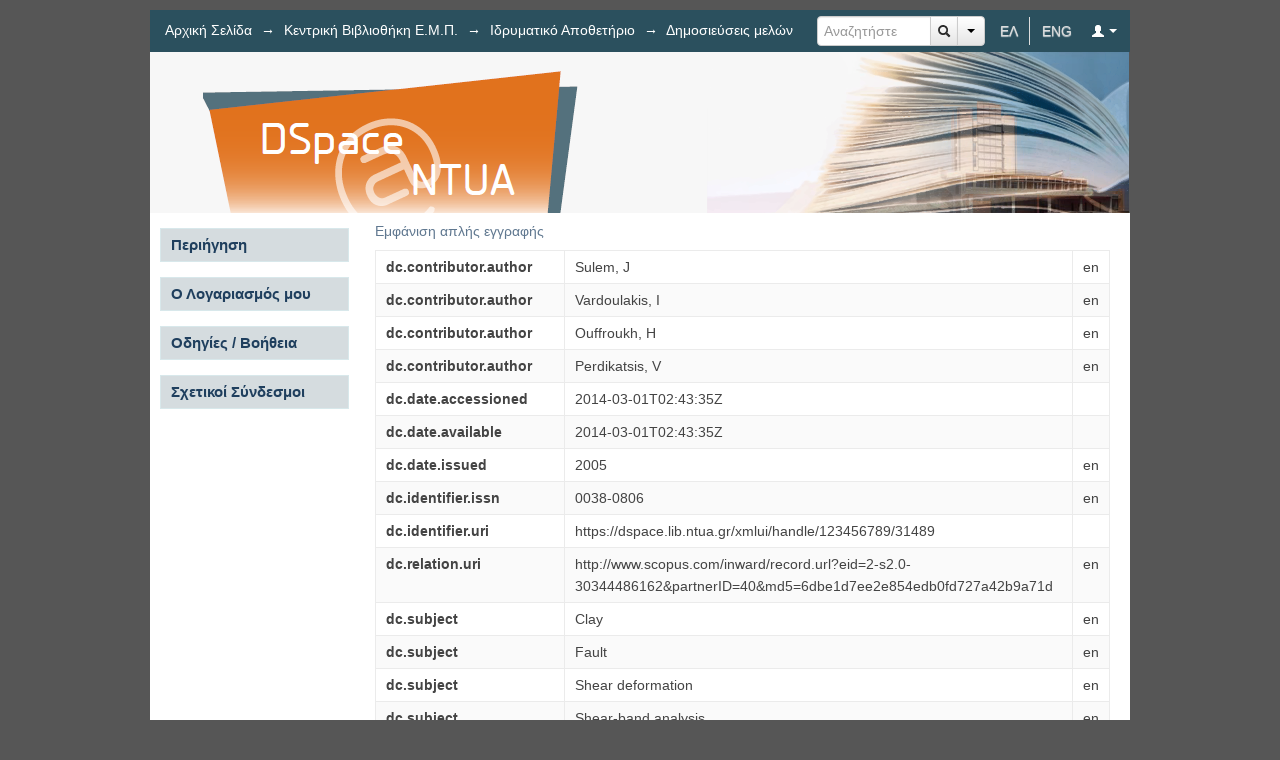

--- FILE ---
content_type: text/html;charset=utf-8
request_url: https://dspace.lib.ntua.gr/xmlui/handle/123456789/31489?show=full
body_size: 6323
content:
<?xml version="1.0" encoding="UTF-8"?>
<!DOCTYPE html PUBLIC "-//W3C//DTD XHTML 1.0 Strict//EN" "http://www.w3.org/TR/xhtml1/DTD/xhtml1-strict.dtd">
<html xmlns="http://www.w3.org/1999/xhtml" class="no-js">
<head>
<meta content="text/html; charset=UTF-8" http-equiv="Content-Type" />
<meta content="IE=edge,chrome=1" http-equiv="X-UA-Compatible" />
<meta content="width=device-width; initial-scale=1.0; maximum-scale=1.0;" name="viewport" />
<link rel="shortcut icon" href="/xmlui/themes/Heal/images/favicon.ico" />
<link rel="apple-touch-icon" href="/xmlui/themes/Heal/images/apple-touch-icon.png" />
<meta name="Generator" content="DSpace 6.3" />
<link href="//cdnjs.cloudflare.com/ajax/libs/twitter-bootstrap/2.3.2/css/bootstrap.min.css" rel="stylesheet" />
<link href="//netdna.bootstrapcdn.com/font-awesome/4.0.3/css/font-awesome.min.css" rel="stylesheet" />
<link type="text/css" rel="stylesheet" media="screen" href="/xmlui/themes/Heal/lib/css/reset.css" />
<link type="text/css" rel="stylesheet" media="screen" href="/xmlui/themes/Heal/lib/css/base.css" />
<link type="text/css" rel="stylesheet" media="screen" href="/xmlui/themes/Heal/lib/css/helper.css" />
<link type="text/css" rel="stylesheet" media="screen" href="/xmlui/themes/Heal/lib/css/jquery-ui-1.10.3.custom.min.css" />
<link type="text/css" rel="stylesheet" media="screen" href="/xmlui/themes/Heal/lib/css/style.css" />
<link type="text/css" rel="stylesheet" media="screen" href="/xmlui/themes/Heal/lib/css/authority-control.css" />
<link type="text/css" rel="stylesheet" media="screen" href="/xmlui/themes/Heal/lib/css/cluetip/jquery.cluetip.css" />
<link type="text/css" rel="stylesheet" media="handheld" href="/xmlui/themes/Heal/lib/css/handheld.css" />
<link type="text/css" rel="stylesheet" media="print" href="/xmlui/themes/Heal/lib/css/print.css" />
<link type="text/css" rel="stylesheet" media="all" href="/xmlui/themes/Heal/lib/css/media.css" />
<link type="application/opensearchdescription+xml" rel="search" href="https://dspace.lib.ntua.gr:443/xmlui/open-search/description.xml" title="DSpace" />
<script type="text/javascript">
        //Clear default text of emty text areas on focus
        function tFocus(element)
        {
        if (element.value == ' '){element.value='';}
        }
        //Clear default text of emty text areas on submit
        function tSubmit(form)
        {
        var defaultedElements = document.getElementsByTagName("textarea");
        for (var i=0; i != defaultedElements.length; i++){
        if (defaultedElements[i].value == ' '){
        defaultedElements[i].value='';}}
        }
        //Disable pressing 'enter' key to submit a form (otherwise pressing 'enter' causes a submission to start over)
        function disableEnterKey(e)
        {
        var key;

        if(window.event)
        key = window.event.keyCode;     //Internet Explorer
        else
        key = e.which;     //Firefox and Netscape

        if(key == 13)  //if "Enter" pressed, then disable!
        return false;
        else
        return true;
        }

        function FnArray()
        {
        this.funcs = new Array;
        }

        FnArray.prototype.add = function(f)
        {
        if( typeof f!= "function" )
        {
        f = new Function(f);
        }
        this.funcs[this.funcs.length] = f;
        };

        FnArray.prototype.execute = function()
        {
        for( var i=0; i < this.funcs.length; i++ )
        {
        this.funcs[i]();
        }
        };

        var runAfterJSImports = new FnArray();
      </script>
<script xmlns:i18n="http://apache.org/cocoon/i18n/2.1" type="text/javascript" src="/xmlui/themes/Heal/lib/js/modernizr-1.7.min.js"> </script>
<script type="text/javascript" src="/xmlui/themes/Heal/lib/js/heal-ac.js"> 
      </script>
<title>Thermo-poro-mechanical properties of the Aigion fault clayey gouge-application to the analysis of shear heating and fluid pressurization</title>
<link rel="schema.DCTERMS" href="http://purl.org/dc/terms/" />
<link rel="schema.DC" href="http://purl.org/dc/elements/1.1/" />
<meta name="DC.creator" content="Sulem, J" xml:lang="en" />
<meta name="DC.creator" content="Vardoulakis, I" xml:lang="en" />
<meta name="DC.creator" content="Ouffroukh, H" xml:lang="en" />
<meta name="DC.creator" content="Perdikatsis, V" xml:lang="en" />
<meta name="DCTERMS.dateAccepted" content="2014-03-01T02:43:35Z" scheme="DCTERMS.W3CDTF" />
<meta name="DCTERMS.available" content="2014-03-01T02:43:35Z" scheme="DCTERMS.W3CDTF" />
<meta name="DCTERMS.issued" content="2005" xml:lang="en" scheme="DCTERMS.W3CDTF" />
<meta name="DC.identifier" content="0038-0806" xml:lang="en" />
<meta name="DC.identifier" content=" https://dspace.lib.ntua.gr/xmlui/handle/123456789/31489" scheme="DCTERMS.URI" />
<meta name="DC.relation" content="http://www.scopus.com/inward/record.url?eid=2-s2.0-30344486162&amp;partnerID=40&amp;md5=6dbe1d7ee2e854edb0fd727a42b9a71d" xml:lang="en" scheme="DCTERMS.URI" />
<meta name="DC.subject" content="Clay" xml:lang="en" />
<meta name="DC.subject" content="Fault" xml:lang="en" />
<meta name="DC.subject" content="Shear deformation" xml:lang="en" />
<meta name="DC.subject" content="Shear-band analysis" xml:lang="en" />
<meta name="DC.subject" content="Thermo-poro-mechanical couplings (IGC: B4/D6)" xml:lang="en" />
<meta name="DC.subject" content="Engineering, Geological" xml:lang="en" />
<meta name="DC.subject" content="Geosciences, Multidisciplinary" xml:lang="en" />
<meta name="DC.subject" content="Clay minerals" xml:lang="en" />
<meta name="DC.subject" content="Failure analysis" xml:lang="en" />
<meta name="DC.subject" content="Fluid dynamics" xml:lang="en" />
<meta name="DC.subject" content="Fluidization" xml:lang="en" />
<meta name="DC.subject" content="Mechanical properties" xml:lang="en" />
<meta name="DC.subject" content="Pressurization" xml:lang="en" />
<meta name="DC.subject" content="Quality assurance" xml:lang="en" />
<meta name="DC.subject" content="Active seismic" xml:lang="en" />
<meta name="DC.subject" content="Back analyses" xml:lang="en" />
<meta name="DC.subject" content="Effective stresses" xml:lang="en" />
<meta name="DC.subject" content="Failure planes" xml:lang="en" />
<meta name="DC.subject" content="Fault" xml:lang="en" />
<meta name="DC.subject" content="Fluid pressurizations" xml:lang="en" />
<meta name="DC.subject" content="Gulf of Corinth , Greece" xml:lang="en" />
<meta name="DC.subject" content="Mechanical behaviors" xml:lang="en" />
<meta name="DC.subject" content="Principal stress directions" xml:lang="en" />
<meta name="DC.subject" content="Shear heating" xml:lang="en" />
<meta name="DC.subject" content="Shear-band analysis" xml:lang="en" />
<meta name="DC.subject" content="Slip surfaces" xml:lang="en" />
<meta name="DC.subject" content="Thermo-poro-mechanical couplings (IGC: B4/D6)" xml:lang="en" />
<meta name="DC.subject" content="Stresses" xml:lang="en" />
<meta name="DC.title" content="Thermo-poro-mechanical properties of the Aigion fault clayey gouge-application to the analysis of shear heating and fluid pressurization" xml:lang="en" />
<meta name="DC.identifier" content="ISI:000229796000009" xml:lang="en" />
<meta name="DC.identifier" content="45" xml:lang="en" />
<meta name="DC.identifier" content="2" xml:lang="en" />
<meta name="DC.identifier" content="97" xml:lang="en" />
<meta name="DC.identifier" content="108" xml:lang="en" />

<meta content="Clay; Fault; Shear deformation; Shear-band analysis; Thermo-poro-mechanical couplings (IGC: B4/D6)" name="citation_keywords" />
<meta content="Thermo-poro-mechanical properties of the Aigion fault clayey gouge-application to the analysis of shear heating and fluid pressurization" name="citation_title" />
<meta content="0038-0806" name="citation_issn" />
<meta content="Sulem, J" name="citation_author" />
<meta content="Vardoulakis, I" name="citation_author" />
<meta content="Ouffroukh, H" name="citation_author" />
<meta content="Perdikatsis, V" name="citation_author" />
<meta content="2005" name="citation_date" />
<meta content="https://dspace.lib.ntua.gr/xmlui/handle/123456789/31489" name="citation_abstract_html_url" />
</head><!--[if lt IE 7 ]> <body class="ie6"> <![endif]-->
                <!--[if IE 7 ]>    <body class="ie7"> <![endif]-->
                <!--[if IE 8 ]>    <body class="ie8"> <![endif]-->
                <!--[if IE 9 ]>    <body class="ie9"> <![endif]-->
                <!--[if (gt IE 9)|!(IE)]><!--><body><!--<![endif]-->
<div id="ds-main">
<div id="ds-trail-wrapper">
<div id="ds-tools-trail" class="btn-toolbar">
<div class="btn-group">
<a class="btn " href="?locale-attribute=el">ΕΛ</a>
<a class="btn divider" href="?locale-attribute=en">ENG</a>
<a href="#" data-toggle="dropdown" class="btn btn-primary dropdown-toggle">
<i class="icon-user icon-white"> </i>
<span class="caret inverse"> </span>
</a>
<ul class="dropdown-menu">
<li>
<a href="/xmlui/login">Είσοδος</a>
</li>
</ul>
</div>
</div>
<div xmlns:i18n="http://apache.org/cocoon/i18n/2.1" id="ds-search-form-trail">
<form method="post" name="searchFormTrail" action="/xmlui/discover">
<fieldset>
<div class="input-append">
<input xmlns:i18n="http://apache.org/cocoon/i18n/2.1" placeholder="Αναζητήστε" type="text" class="ds-text-field-trail input-medium" name="query" />
<a onclick="document.searchFormTrail.submit()" href="#" class="btn add-on">
<i class="icon-search"> </i>
</a>
<div class="btn-group">
<a href="#" data-toggle="dropdown" class="btn add-on dropdown-toggle">
<span class="caret inverse"> </span>
</a>
<ul class="dropdown-menu">
<li>
<a href="/xmlui/discover">Σύνθετη Αναζήτηση</a>
</li>
</ul>
</div>
</div>
</fieldset>
</form>
</div>
<ul xmlns:i18n="http://apache.org/cocoon/i18n/2.1" id="ds-trail">
<li class="ds-trail-link first-link ">
<a href="/xmlui/">Αρχική Σελίδα</a>
</li>
<li xmlns:i18n="http://apache.org/cocoon/i18n/2.1" xmlns="http://di.tamu.edu/DRI/1.0/" class="ds-trail-arrow">→</li>
<li class="ds-trail-link ">
<a href="/xmlui/handle/123456789/1">Κεντρική Βιβλιοθήκη Ε.Μ.Π.</a>
</li>
<li class="ds-trail-arrow">→</li>
<li class="ds-trail-link ">
<a href="/xmlui/handle/123456789/320">Ιδρυματικό Αποθετήριο</a>
</li>
<li class="ds-trail-arrow">→</li>
<li class="ds-trail-link ">
<a href="/xmlui/handle/123456789/8837">Δημοσιεύσεις μελών Δ.Ε.Π. σε συνέδρια</a>
</li>
<li class="ds-trail-arrow">→</li>
<li class="ds-trail-link last-link">Εμφάνιση Τεκμηρίου</li>
</ul>
</div>
<div xmlns:i18n="http://apache.org/cocoon/i18n/2.1" xmlns="http://di.tamu.edu/DRI/1.0/" id="ds-header-wrapper">
<div class="clearfix" id="ds-header">
<a id="ds-header-logo-link" href="/xmlui/">
<span id="ds-header-logo"> </span>
<span id="ds-header-logo-text">HEAL DSpace</span>
</a>
<h1 class="pagetitle visuallyhidden">Thermo-poro-mechanical properties of the Aigion fault clayey gouge-application to the analysis of shear heating and fluid pressurization</h1>
<h2 class="static-pagetitle visuallyhidden">Αποθετήριο DSpace/Manakin</h2>
</div>
</div>
<div xmlns:i18n="http://apache.org/cocoon/i18n/2.1" class="hidden" id="no-js-warning-wrapper">
<div id="no-js-warning">
<div class="notice failure">JavaScript is disabled for your browser. Some features of this site may not work without it.</div>
</div>
</div>
<div id="ds-content-wrapper">
<div class="clearfix" id="ds-content">
<div id="ds-body">
<div id="aspect_artifactbrowser_ItemViewer_div_item-view" class="ds-static-div primary">
<p class="ds-paragraph item-view-toggle item-view-toggle-top">
<a href="/xmlui/handle/123456789/31489">Εμφάνιση απλής εγγραφής</a>
</p>
<!-- External Metadata URL: cocoon://metadata/handle/123456789/31489/mets.xml-->
<table xmlns:i18n="http://apache.org/cocoon/i18n/2.1" xmlns="http://di.tamu.edu/DRI/1.0/" xmlns:oreatom="http://www.openarchives.org/ore/atom/" xmlns:ore="http://www.openarchives.org/ore/terms/" xmlns:atom="http://www.w3.org/2005/Atom" class="ds-includeSet-table detailtable">
<tr class="ds-table-row odd ">
<td class="label-cell">dc.contributor.author</td>
<td>Sulem, J</td>
<td>en</td>
</tr>
<tr class="ds-table-row even ">
<td class="label-cell">dc.contributor.author</td>
<td>Vardoulakis, I</td>
<td>en</td>
</tr>
<tr class="ds-table-row odd ">
<td class="label-cell">dc.contributor.author</td>
<td>Ouffroukh, H</td>
<td>en</td>
</tr>
<tr class="ds-table-row even ">
<td class="label-cell">dc.contributor.author</td>
<td>Perdikatsis, V</td>
<td>en</td>
</tr>
<tr class="ds-table-row odd ">
<td class="label-cell">dc.date.accessioned</td>
<td>2014-03-01T02:43:35Z</td>
<td />
</tr>
<tr class="ds-table-row even ">
<td class="label-cell">dc.date.available</td>
<td>2014-03-01T02:43:35Z</td>
<td />
</tr>
<tr class="ds-table-row odd ">
<td class="label-cell">dc.date.issued</td>
<td>2005</td>
<td>en</td>
</tr>
<tr class="ds-table-row even ">
<td class="label-cell">dc.identifier.issn</td>
<td>0038-0806</td>
<td>en</td>
</tr>
<tr class="ds-table-row odd ">
<td class="label-cell">dc.identifier.uri</td>
<td> https://dspace.lib.ntua.gr/xmlui/handle/123456789/31489</td>
<td />
</tr>
<tr class="ds-table-row even ">
<td class="label-cell">dc.relation.uri</td>
<td>http://www.scopus.com/inward/record.url?eid=2-s2.0-30344486162&amp;partnerID=40&amp;md5=6dbe1d7ee2e854edb0fd727a42b9a71d</td>
<td>en</td>
</tr>
<tr class="ds-table-row odd ">
<td class="label-cell">dc.subject</td>
<td>Clay</td>
<td>en</td>
</tr>
<tr class="ds-table-row even ">
<td class="label-cell">dc.subject</td>
<td>Fault</td>
<td>en</td>
</tr>
<tr class="ds-table-row odd ">
<td class="label-cell">dc.subject</td>
<td>Shear deformation</td>
<td>en</td>
</tr>
<tr class="ds-table-row even ">
<td class="label-cell">dc.subject</td>
<td>Shear-band analysis</td>
<td>en</td>
</tr>
<tr class="ds-table-row odd ">
<td class="label-cell">dc.subject</td>
<td>Thermo-poro-mechanical couplings (IGC: B4/D6)</td>
<td>en</td>
</tr>
<tr class="ds-table-row even ">
<td class="label-cell">dc.subject.classification</td>
<td>Engineering, Geological</td>
<td>en</td>
</tr>
<tr class="ds-table-row odd ">
<td class="label-cell">dc.subject.classification</td>
<td>Geosciences, Multidisciplinary</td>
<td>en</td>
</tr>
<tr class="ds-table-row even ">
<td class="label-cell">dc.subject.other</td>
<td>Clay minerals</td>
<td>en</td>
</tr>
<tr class="ds-table-row odd ">
<td class="label-cell">dc.subject.other</td>
<td>Failure analysis</td>
<td>en</td>
</tr>
<tr class="ds-table-row even ">
<td class="label-cell">dc.subject.other</td>
<td>Fluid dynamics</td>
<td>en</td>
</tr>
<tr class="ds-table-row odd ">
<td class="label-cell">dc.subject.other</td>
<td>Fluidization</td>
<td>en</td>
</tr>
<tr class="ds-table-row even ">
<td class="label-cell">dc.subject.other</td>
<td>Mechanical properties</td>
<td>en</td>
</tr>
<tr class="ds-table-row odd ">
<td class="label-cell">dc.subject.other</td>
<td>Pressurization</td>
<td>en</td>
</tr>
<tr class="ds-table-row even ">
<td class="label-cell">dc.subject.other</td>
<td>Quality assurance</td>
<td>en</td>
</tr>
<tr class="ds-table-row odd ">
<td class="label-cell">dc.subject.other</td>
<td>Active seismic</td>
<td>en</td>
</tr>
<tr class="ds-table-row even ">
<td class="label-cell">dc.subject.other</td>
<td>Back analyses</td>
<td>en</td>
</tr>
<tr class="ds-table-row odd ">
<td class="label-cell">dc.subject.other</td>
<td>Effective stresses</td>
<td>en</td>
</tr>
<tr class="ds-table-row even ">
<td class="label-cell">dc.subject.other</td>
<td>Failure planes</td>
<td>en</td>
</tr>
<tr class="ds-table-row odd ">
<td class="label-cell">dc.subject.other</td>
<td>Fault</td>
<td>en</td>
</tr>
<tr class="ds-table-row even ">
<td class="label-cell">dc.subject.other</td>
<td>Fluid pressurizations</td>
<td>en</td>
</tr>
<tr class="ds-table-row odd ">
<td class="label-cell">dc.subject.other</td>
<td>Gulf of Corinth , Greece</td>
<td>en</td>
</tr>
<tr class="ds-table-row even ">
<td class="label-cell">dc.subject.other</td>
<td>Mechanical behaviors</td>
<td>en</td>
</tr>
<tr class="ds-table-row odd ">
<td class="label-cell">dc.subject.other</td>
<td>Principal stress directions</td>
<td>en</td>
</tr>
<tr class="ds-table-row even ">
<td class="label-cell">dc.subject.other</td>
<td>Shear heating</td>
<td>en</td>
</tr>
<tr class="ds-table-row odd ">
<td class="label-cell">dc.subject.other</td>
<td>Shear-band analysis</td>
<td>en</td>
</tr>
<tr class="ds-table-row even ">
<td class="label-cell">dc.subject.other</td>
<td>Slip surfaces</td>
<td>en</td>
</tr>
<tr class="ds-table-row odd ">
<td class="label-cell">dc.subject.other</td>
<td>Thermo-poro-mechanical couplings (IGC: B4/D6)</td>
<td>en</td>
</tr>
<tr class="ds-table-row even ">
<td class="label-cell">dc.subject.other</td>
<td>Stresses</td>
<td>en</td>
</tr>
<tr class="ds-table-row odd ">
<td class="label-cell">dc.title</td>
<td>Thermo-poro-mechanical properties of the Aigion fault clayey gouge-application to the analysis of shear heating and fluid pressurization</td>
<td>en</td>
</tr>
<tr class="ds-table-row even ">
<td class="label-cell">heal.type</td>
<td>conferenceItem</td>
<td>en</td>
</tr>
<tr class="ds-table-row odd ">
<td class="label-cell">heal.language</td>
<td>English</td>
<td>en</td>
</tr>
<tr class="ds-table-row even ">
<td class="label-cell">heal.publicationDate</td>
<td>2005</td>
<td>en</td>
</tr>
<tr class="ds-table-row odd ">
<td class="label-cell">heal.abstract</td>
<td>In this paper, the mechanism of fault pressurization in rapid slip events is analyzed on the basis of a complete characterization of the thermo-poro-mechanical behavior of a clayey gouge extracted at 760 m depth in Aigion fault in the active seismic zone of the Gulf of Corinth, Greece. It is shown that the thermally collapsible character of this clayey gouge can be responsible for a dramatic reduction of effective stress and a full fluidization of the material. Moreover a back analysis of an existing slip surface inside the clayey core of the fault shows that this failure plane is compatible with principal stress directions locally parallel and perpendicular to the fault axis.</td>
<td>en</td>
</tr>
<tr class="ds-table-row even ">
<td class="label-cell">heal.publisher</td>
<td>JAPANESE GEOTECHNICAL SOC</td>
<td>en</td>
</tr>
<tr class="ds-table-row odd ">
<td class="label-cell">heal.journalName</td>
<td>Soils and Foundations</td>
<td>en</td>
</tr>
<tr class="ds-table-row even ">
<td class="label-cell">dc.identifier.isi</td>
<td>ISI:000229796000009</td>
<td>en</td>
</tr>
<tr class="ds-table-row odd ">
<td class="label-cell">dc.identifier.volume</td>
<td>45</td>
<td>en</td>
</tr>
<tr class="ds-table-row even ">
<td class="label-cell">dc.identifier.issue</td>
<td>2</td>
<td>en</td>
</tr>
<tr class="ds-table-row odd ">
<td class="label-cell">dc.identifier.spage</td>
<td>97</td>
<td>en</td>
</tr>
<tr class="ds-table-row even ">
<td class="label-cell">dc.identifier.epage</td>
<td>108</td>
<td>en</td>
</tr>
</table>
<span xmlns:oreatom="http://www.openarchives.org/ore/atom/" xmlns:ore="http://www.openarchives.org/ore/terms/" xmlns:atom="http://www.w3.org/2005/Atom" class="Z3988" title="ctx_ver=Z39.88-2004&amp;rft_val_fmt=info%3Aofi%2Ffmt%3Akev%3Amtx%3Adc&amp;rft_id=0038-0806&amp;rft_id=+https%3A%2F%2Fdspace.lib.ntua.gr%2Fxmlui%2Fhandle%2F123456789%2F31489&amp;rft_id=ISI%3A000229796000009&amp;rft_id=45&amp;rft_id=2&amp;rft_id=97&amp;rft_id=108&amp;rfr_id=info%3Asid%2Fdspace.org%3Arepository&amp;">
            ﻿ 
        </span>
<h2 xmlns:oreatom="http://www.openarchives.org/ore/atom/" xmlns:ore="http://www.openarchives.org/ore/terms/" xmlns:atom="http://www.w3.org/2005/Atom">Αρχεία σε αυτό το τεκμήριο</h2>
<table xmlns:i18n="http://apache.org/cocoon/i18n/2.1" xmlns:oreatom="http://www.openarchives.org/ore/atom/" xmlns:ore="http://www.openarchives.org/ore/terms/" xmlns:atom="http://www.w3.org/2005/Atom" class="ds-table file-list">
<tr class="ds-table-header-row">
<th>Αρχεία</th>
<th xmlns:i18n="http://apache.org/cocoon/i18n/2.1">Μέγεθος</th>
<th xmlns:i18n="http://apache.org/cocoon/i18n/2.1">Μορφότυπο</th>
<th xmlns:i18n="http://apache.org/cocoon/i18n/2.1">Προβολή</th>
</tr>
<tr xmlns:i18n="http://apache.org/cocoon/i18n/2.1">
<td colspan="4">
<p>Δεν υπάρχουν αρχεία που σχετίζονται με αυτό το τεκμήριο.</p>
</td>
</tr>
</table>
<h2 xmlns:i18n="http://apache.org/cocoon/i18n/2.1" data-target="#aspect_artifactbrowser_ItemViewer_div_item-view" data-toggle="collapse" class="ds-list-head">Αυτό το τεκμήριο εμφανίζεται στην ακόλουθη συλλογή(ές)</h2>
<ul xmlns:i18n="http://apache.org/cocoon/i18n/2.1" xmlns="http://di.tamu.edu/DRI/1.0/" xmlns:oreatom="http://www.openarchives.org/ore/atom/" xmlns:ore="http://www.openarchives.org/ore/terms/" xmlns:atom="http://www.w3.org/2005/Atom" class="ds-referenceSet-list">
<!-- External Metadata URL: cocoon://metadata/handle/123456789/8837/mets.xml-->
<li>
<a href="/xmlui/handle/123456789/8837">Δημοσιεύσεις μελών Δ.Ε.Π. σε συνέδρια</a> [6679]<br />
</li>
</ul>
<p class="ds-paragraph item-view-toggle item-view-toggle-bottom">
<a href="/xmlui/handle/123456789/31489">Εμφάνιση απλής εγγραφής</a>
</p>
</div>
</div>
<div xmlns:i18n="http://apache.org/cocoon/i18n/2.1" xmlns="http://di.tamu.edu/DRI/1.0/" id="ds-options-wrapper">
<div id="ds-options">
<h1 data-target="#gr_heal_dspace_app_xmlui_aspect_viewArtifacts_Navigation_list_browse" data-toggle="collapse" class="ds-option-set-head">Περιήγηση</h1>
<div xmlns:i18n="http://apache.org/cocoon/i18n/2.1" xmlns="http://di.tamu.edu/DRI/1.0/" id="gr_heal_dspace_app_xmlui_aspect_viewArtifacts_Navigation_list_browse" class="ds-option-set collapse">
<ul class="ds-options-list">
<li>
<h2 data-target="#gr_heal_dspace_app_xmlui_aspect_viewArtifacts_Navigation_list_browse" data-toggle="collapse" class="ds-sublist-head">Σε όλο το DSpace</h2>
<ul xmlns:i18n="http://apache.org/cocoon/i18n/2.1" xmlns="http://di.tamu.edu/DRI/1.0/" class="ds-simple-list sublist">
<li class="ds-simple-list-item">
<a href="/xmlui/community-list">Κοινότητες &amp; Συλλογές</a>
</li>
<li xmlns:i18n="http://apache.org/cocoon/i18n/2.1" xmlns="http://di.tamu.edu/DRI/1.0/" class="ds-simple-list-item">
<a href="/xmlui/browse?type=dateissued">Ανά Ημερομηνία Έκδοσης</a>
</li>
<li xmlns:i18n="http://apache.org/cocoon/i18n/2.1" xmlns="http://di.tamu.edu/DRI/1.0/" class="ds-simple-list-item">
<a href="/xmlui/browse?type=author">Συγγραφείς</a>
</li>
<li xmlns:i18n="http://apache.org/cocoon/i18n/2.1" xmlns="http://di.tamu.edu/DRI/1.0/" class="ds-simple-list-item">
<a href="/xmlui/browse?type=title">Τίτλοι</a>
</li>
<li xmlns:i18n="http://apache.org/cocoon/i18n/2.1" xmlns="http://di.tamu.edu/DRI/1.0/" class="ds-simple-list-item">
<a href="/xmlui/browse?type=subject">Θέματα</a>
</li>
</ul>
</li>
<li xmlns:i18n="http://apache.org/cocoon/i18n/2.1" xmlns="http://di.tamu.edu/DRI/1.0/">
<h2 data-target="#gr_heal_dspace_app_xmlui_aspect_viewArtifacts_Navigation_list_browse" data-toggle="collapse" class="ds-sublist-head">Αυτή η Συλλογή</h2>
<ul xmlns:i18n="http://apache.org/cocoon/i18n/2.1" xmlns="http://di.tamu.edu/DRI/1.0/" class="ds-simple-list sublist">
<li class="ds-simple-list-item">
<a href="/xmlui/handle/123456789/8837/browse?type=dateissued">Ανά Ημερομηνία Έκδοσης</a>
</li>
<li xmlns:i18n="http://apache.org/cocoon/i18n/2.1" xmlns="http://di.tamu.edu/DRI/1.0/" class="ds-simple-list-item">
<a href="/xmlui/handle/123456789/8837/browse?type=author">Συγγραφείς</a>
</li>
<li xmlns:i18n="http://apache.org/cocoon/i18n/2.1" xmlns="http://di.tamu.edu/DRI/1.0/" class="ds-simple-list-item">
<a href="/xmlui/handle/123456789/8837/browse?type=title">Τίτλοι</a>
</li>
<li xmlns:i18n="http://apache.org/cocoon/i18n/2.1" xmlns="http://di.tamu.edu/DRI/1.0/" class="ds-simple-list-item">
<a href="/xmlui/handle/123456789/8837/browse?type=subject">Θέματα</a>
</li>
</ul>
</li>
</ul>
</div>
<h1 xmlns:i18n="http://apache.org/cocoon/i18n/2.1" xmlns="http://di.tamu.edu/DRI/1.0/" data-target="#gr_heal_dspace_app_xmlui_aspect_viewArtifacts_Navigation_list_account" data-toggle="collapse" class="ds-option-set-head">Ο Λογαριασμός μου</h1>
<div xmlns:i18n="http://apache.org/cocoon/i18n/2.1" xmlns="http://di.tamu.edu/DRI/1.0/" id="gr_heal_dspace_app_xmlui_aspect_viewArtifacts_Navigation_list_account" class="ds-option-set collapse">
<ul class="ds-options-list">
<li class="ds-simple-list-item">
<a href="/xmlui/login">Σύνδεση</a>
</li>
<li xmlns:i18n="http://apache.org/cocoon/i18n/2.1" xmlns="http://di.tamu.edu/DRI/1.0/" class="ds-simple-list-item">
<a href="/xmlui/register">Εγγραφή</a>
</li>
</ul>
</div>
<h1 xmlns:i18n="http://apache.org/cocoon/i18n/2.1" xmlns="http://di.tamu.edu/DRI/1.0/" data-target="#guideLinks" data-toggle="collapse" class="ds-option-set-head">Οδηγίες / Βοήθεια</h1>
<div xmlns:i18n="http://apache.org/cocoon/i18n/2.1" xmlns="http://di.tamu.edu/DRI/1.0/" xmlns:dri="http://di.tamu.edu/DRI/1.0/" id="guideLinks" class="ds-option-set collapse">
<ul class="ds-options-list">
<li class="ds-simple-list-item">
<a href="/xmlui/page/submission-guide">Οδηγίες Υποβολής</a>
</li>
<li xmlns:i18n="http://apache.org/cocoon/i18n/2.1" xmlns="http://di.tamu.edu/DRI/1.0/" xmlns:dri="http://di.tamu.edu/DRI/1.0/" class="ds-simple-list-item">
<a href="/xmlui/page/help">Οδηγίες Χρήσης ΙΑ</a>
</li>
<li xmlns:i18n="http://apache.org/cocoon/i18n/2.1" xmlns="http://di.tamu.edu/DRI/1.0/" xmlns:dri="http://di.tamu.edu/DRI/1.0/" class="ds-simple-list-item">
<a href="/xmlui/page/faq">Συχνές Ερωτήσεις</a>
</li>
<li xmlns:i18n="http://apache.org/cocoon/i18n/2.1" xmlns="http://di.tamu.edu/DRI/1.0/" xmlns:dri="http://di.tamu.edu/DRI/1.0/" class="ds-simple-list-item">
<a href="/xmlui/static/help/submission_guide_bachelorsThesis.pdf">Οδηγίες Υποβολής - Διπλωματικές Εργασίες</a>
</li>
<li xmlns:i18n="http://apache.org/cocoon/i18n/2.1" xmlns="http://di.tamu.edu/DRI/1.0/" xmlns:dri="http://di.tamu.edu/DRI/1.0/" class="ds-simple-list-item">
<a href="/xmlui/static/help/access_policies.pdf">Πολιτικές Πρόσβασης</a>
</li>
</ul>
</div>
<h1 xmlns:i18n="http://apache.org/cocoon/i18n/2.1" xmlns="http://di.tamu.edu/DRI/1.0/" xmlns:dri="http://di.tamu.edu/DRI/1.0/" data-target="#externalLinks" data-toggle="collapse" class="ds-option-set-head">Σχετικοί Σύνδεσμοι</h1>
<div xmlns:i18n="http://apache.org/cocoon/i18n/2.1" xmlns="http://di.tamu.edu/DRI/1.0/" xmlns:dri="http://di.tamu.edu/DRI/1.0/" id="externalLinks" class="ds-option-set collapse">
<ul class="ds-options-list">
<li class="ds-simple-list-item">
<a target="_blank" href="http://www.sherpa.ac.uk/romeo/‎" class="_new">
<img src="/xmlui/static/icons/SHERPA-RoMEO-long-logo.gif" alt="&#10;            SHERPA/RoMEO&#10;          " />
</a>
</li>
<li class="ds-simple-list-item">
<a target="_blank" href="http://phdtheses.ekt.gr/eadd/" class="_new">
<img src="/xmlui/static/icons/logo_eadd.png" alt="&#10;            ΕΚΤ - Εθνικό Αρχείο Διδακτορικών Διατριβών&#10;          " />
</a>
</li>
<li class="ds-simple-list-item">
<a target="_blank" href="https://www.openaire.eu/" class="_new">
<img src="/xmlui/static/icons/OpenAIREplus_logo.png" alt="&#10;            OpenAIRE&#10;          " />
</a>
</li>
<li class="ds-simple-list-item">
<a target="_blank" href="http://www.europeana.eu/portal/" class="_new">
<img src="/xmlui/static/icons/europeana-logo-2.png" alt="&#10;            Europeana&#10;          " />
</a>
</li>
</ul>
</div>
</div>
</div>

</div>
</div>
<div id="ds-footer-wrapper">
<div id="ds-footer">
<div id="ds-footer-left">
<a target="_blank" href="http://www.dspace.org/">DSpace software</a> copyright © 2002-2011  <a target="_blank" href="http://www.duraspace.org/">Duraspace</a>
</div>
<div id="ds-footer-links">
<a href="/xmlui/contact">Επικοινωνήστε μαζί μας</a> | <a xmlns:i18n="http://apache.org/cocoon/i18n/2.1" href="/xmlui/feedback">Στείλτε Παρατηρήσεις</a>
</div>
<div xmlns:i18n="http://apache.org/cocoon/i18n/2.1" id="ds-footer-right">
<a target="_blank" href="http://ec.europa.eu/regional_policy/thefunds/regional/index_el.cfm">
<img alt="tameio" src="/xmlui/themes/Heal/images/tameio.png" />
</a>
<a target="_blank" href="http://www.digitalplan.gov.gr/portal/">
<img alt="psifiaki" src="/xmlui/themes/Heal/images/psifiaki.png" />
</a>
<a target="_blank" href="http://www.espa.gr/el/Pages/Default.aspx">
<img alt="espa" src="/xmlui/themes/Heal/images/espa.png" />
</a>
</div>
<a class="hidden" href="/xmlui/htmlmap"> </a>
</div>
</div>
</div>
<script src="//ajax.googleapis.com/ajax/libs/jquery/1.8.2/jquery.min.js" type="text/javascript"> </script>
<script type="text/javascript">!window.jQuery && document.write('<script type="text/javascript" src="/xmlui/static/js/jquery-1.8.2.min.js"> <\/script>')</script>
<script type="text/javascript">
                         if(typeof window.publication === 'undefined'){
                            window.publication={};
                          };
                        window.publication.contextPath= '/xmlui';window.publication.themePath= '/xmlui/themes/Heal';</script>
<script>if(!window.DSpace){window.DSpace={};}window.DSpace.context_path='/xmlui';window.DSpace.theme_path='/xmlui/themes/Heal/';</script>
<script type="text/javascript" src="/xmlui/themes/Heal/lib/js/jquery-ui-1.10.3.custom.min.js"> </script>
<script type="text/javascript" src="/xmlui/themes/Heal/lib/js/jquery.hoverIntent.minified.js"> </script>
<script type="text/javascript" src="/xmlui/themes/Heal/lib/js/jquery.cluetip.min.js"> </script>
<script type="text/javascript" src="/xmlui/themes/Heal/lib/js/help.js"> </script><!--[if lt IE 7 ]>
<script type="text/javascript" src="/xmlui/themes/Heal/lib/js/DD_belatedPNG_0.0.8a.js?v=1"> </script>
<script type="text/javascript">DD_belatedPNG.fix('#ds-header-logo');DD_belatedPNG.fix('#ds-footer-logo');$.each($('img[src$=png]'), function() {DD_belatedPNG.fixPng(this);});</script><![endif]-->
<script type="text/javascript">
      runAfterJSImports.execute();
    </script>
<script src="//netdna.bootstrapcdn.com/twitter-bootstrap/2.3.2/js/bootstrap.min.js"> </script>
<script type="text/javascript">
            if(typeof window.orcid === 'undefined'){
                window.orcid={};
            };
            window.orcid.contextPath= '/xmlui';window.orcid.themePath= '/xmlui/themes/Heal';</script></body></html>
